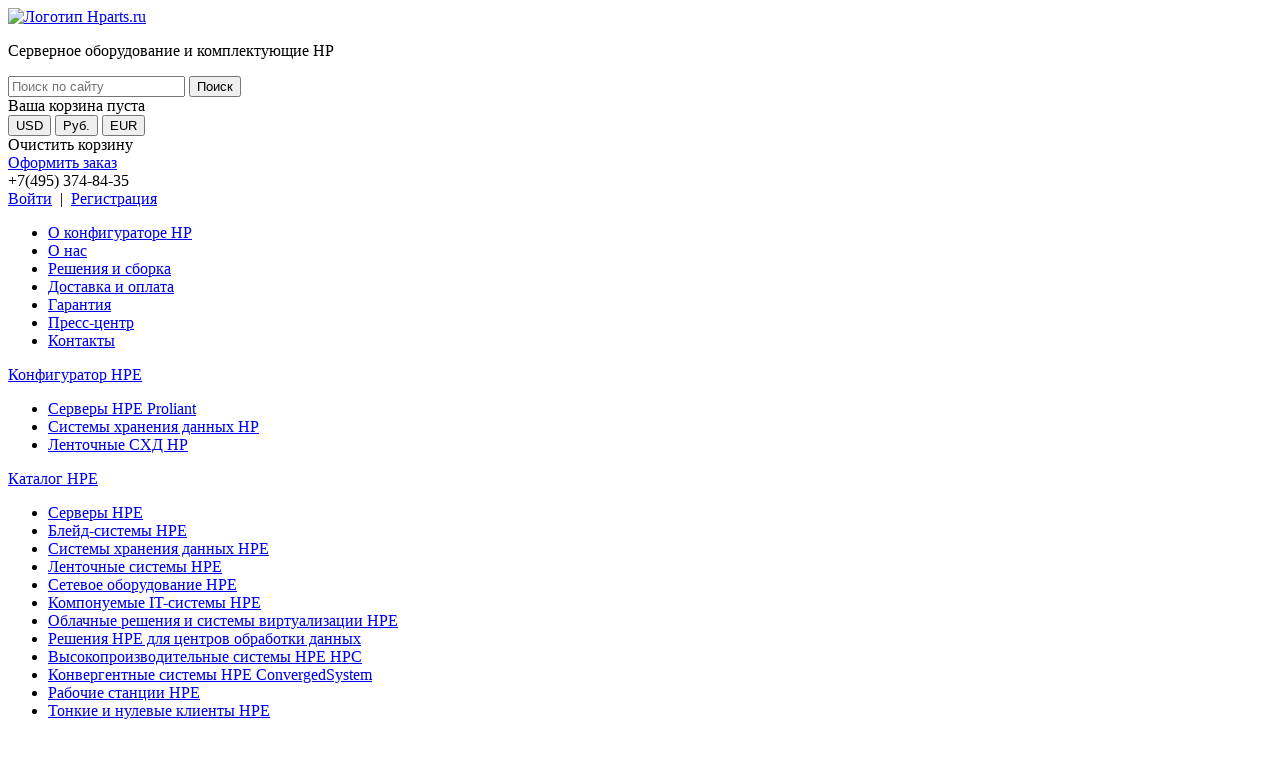

--- FILE ---
content_type: text/html; charset=windows-1251
request_url: https://www.hparts.ru/catalog-hp/bleydservery-hp-proliant-bl460/603259-b21
body_size: 12408
content:
<!DOCTYPE html>
<html lang="en">
	<head>
	
<!-- Google tag (gtag.js) -->
<script async src="https://www.googletagmanager.com/gtag/js?id=G-6WB9C0CGM1"></script>
<script>
  window.dataLayer = window.dataLayer || [];
  function gtag(){dataLayer.push(arguments);}
  gtag('js', new Date());

  gtag('config', 'G-6WB9C0CGM1');
</script>
<!-- Global site tag (gtag.js) - Google Analytics -->
<script async src="https://www.googletagmanager.com/gtag/js?id=UA-21795686-3"></script>
<script>
  window.dataLayer = window.dataLayer || [];
  function gtag(){dataLayer.push(arguments);}
  gtag('js', new Date());

  gtag('config', 'UA-21795686-3');
</script>

		<meta http-equiv="X-UA-Compatible" content="IE=edge">
		<meta name="viewport" content="width=device-width, initial-scale=1">
		<title>Заказать 603259-B21 Блейд-сервер HP ProLiant BL460</title>
		        <meta name="description" content="Купить Блейд-сервер HP ProLiant BL460 603259-B21 с доставкой" />
		<link rel="icon" href="/favicon.svg" type="image/svg+xml">
        <meta name="robots" content="index, follow" />
        <link href="/bitrix/js/ui/design-tokens/dist/ui.design-tokens.min.css?172734504022029" type="text/css"  rel="stylesheet" />
<link href="/bitrix/js/ui/fonts/opensans/ui.font.opensans.min.css?17273450402320" type="text/css"  rel="stylesheet" />
<link href="/bitrix/js/main/popup/dist/main.popup.bundle.min.css?172734503925089" type="text/css"  rel="stylesheet" />
<link href="/bitrix/js/socialservices/css/ss_admin.min.css?1727345040330" type="text/css"  rel="stylesheet" />
<link href="/bitrix/cache/css/s1/hparts/page_7c72ccc7c5bd38f339d6478b805eb02c/page_7c72ccc7c5bd38f339d6478b805eb02c_v1.css?172786806835245" type="text/css"  rel="stylesheet" />
<link href="/bitrix/cache/css/s1/hparts/template_f77349db7cece4ce51ccccaf33b7925c/template_f77349db7cece4ce51ccccaf33b7925c_v1.css?1727345263257452" type="text/css"  data-template-style="true" rel="stylesheet" />
<link href="/bitrix/panel/main/popup.min.css?172734504220774" type="text/css"  data-template-style="true"  rel="stylesheet" />
        <script type="text/javascript">if(!window.BX)window.BX={};if(!window.BX.message)window.BX.message=function(mess){if(typeof mess==='object'){for(let i in mess) {BX.message[i]=mess[i];} return true;}};</script>
<script type="text/javascript">(window.BX||top.BX).message({'pull_server_enabled':'N','pull_config_timestamp':'0','pull_guest_mode':'N','pull_guest_user_id':'0'});(window.BX||top.BX).message({'PULL_OLD_REVISION':'Для продолжения корректной работы с сайтом необходимо перезагрузить страницу.'});</script>
<script type="text/javascript">(window.BX||top.BX).message({'JS_CORE_LOADING':'Загрузка...','JS_CORE_NO_DATA':'- Нет данных -','JS_CORE_WINDOW_CLOSE':'Закрыть','JS_CORE_WINDOW_EXPAND':'Развернуть','JS_CORE_WINDOW_NARROW':'Свернуть в окно','JS_CORE_WINDOW_SAVE':'Сохранить','JS_CORE_WINDOW_CANCEL':'Отменить','JS_CORE_WINDOW_CONTINUE':'Продолжить','JS_CORE_H':'ч','JS_CORE_M':'м','JS_CORE_S':'с','JSADM_AI_HIDE_EXTRA':'Скрыть лишние','JSADM_AI_ALL_NOTIF':'Показать все','JSADM_AUTH_REQ':'Требуется авторизация!','JS_CORE_WINDOW_AUTH':'Войти','JS_CORE_IMAGE_FULL':'Полный размер'});</script>

<script type="text/javascript" src="/bitrix/js/main/core/core.min.js?1727345038220477"></script>

<script>BX.setJSList(['/bitrix/js/main/core/core_ajax.js','/bitrix/js/main/core/core_promise.js','/bitrix/js/main/polyfill/promise/js/promise.js','/bitrix/js/main/loadext/loadext.js','/bitrix/js/main/loadext/extension.js','/bitrix/js/main/polyfill/promise/js/promise.js','/bitrix/js/main/polyfill/find/js/find.js','/bitrix/js/main/polyfill/includes/js/includes.js','/bitrix/js/main/polyfill/matches/js/matches.js','/bitrix/js/ui/polyfill/closest/js/closest.js','/bitrix/js/main/polyfill/fill/main.polyfill.fill.js','/bitrix/js/main/polyfill/find/js/find.js','/bitrix/js/main/polyfill/matches/js/matches.js','/bitrix/js/main/polyfill/core/dist/polyfill.bundle.js','/bitrix/js/main/core/core.js','/bitrix/js/main/polyfill/intersectionobserver/js/intersectionobserver.js','/bitrix/js/main/lazyload/dist/lazyload.bundle.js','/bitrix/js/main/polyfill/core/dist/polyfill.bundle.js','/bitrix/js/main/parambag/dist/parambag.bundle.js']);
</script>
<script type="text/javascript">(window.BX||top.BX).message({'JS_CORE_LOADING':'Загрузка...','JS_CORE_NO_DATA':'- Нет данных -','JS_CORE_WINDOW_CLOSE':'Закрыть','JS_CORE_WINDOW_EXPAND':'Развернуть','JS_CORE_WINDOW_NARROW':'Свернуть в окно','JS_CORE_WINDOW_SAVE':'Сохранить','JS_CORE_WINDOW_CANCEL':'Отменить','JS_CORE_WINDOW_CONTINUE':'Продолжить','JS_CORE_H':'ч','JS_CORE_M':'м','JS_CORE_S':'с','JSADM_AI_HIDE_EXTRA':'Скрыть лишние','JSADM_AI_ALL_NOTIF':'Показать все','JSADM_AUTH_REQ':'Требуется авторизация!','JS_CORE_WINDOW_AUTH':'Войти','JS_CORE_IMAGE_FULL':'Полный размер'});</script>
<script type="text/javascript">(window.BX||top.BX).message({'SS_NETWORK_DISPLAY':'N','SS_NETWORK_URL':'https://www.bitrix24.net/oauth/authorize/?user_lang=ru&client_id=ext.6448ee68eab6f1.54988527&redirect_uri=https%3A%2F%2Fwww.hparts.ru%2Fcatalog-hp%2Fbleydservery-hp-proliant-bl460%2F603259-b21%3Fauth_service_id%3DBitrix24Net%26SECTION_CODE%3Dbleydservery-hp-proliant-bl460%26ELEMENT_CODE%3D603259-b21&scope=auth,admin&response_type=code&mode=popup&state=site_id%3Ds1%26backurl%3D%252Fcatalog-hp%252Fbleydservery-hp-proliant-bl460%252F603259-b21%253Fcheck_key%253D95fb51f60731957642c5cb961a61fca7%2526SECTION_CODE%253Dbleydservery-hp-proliant-bl460%2526ELEMENT_CODE%253D603259-b21%26mode%3Dpopup','SS_NETWORK_POPUP_TITLE':'Битрикс24 - Единая авторизация','SS_NETWORK_POPUP_CONNECT':'Подключить','SS_NETWORK_POPUP_TEXT':'<b>Подключите свой Битрикс24<\/b>, используйте один логин и пароль для авторизации на любом вашем сайте.<\/b><br /><br />Больше не нужно помнить разные пароли и логины,<br />Битрикс24 - ваш единый вход.','SS_NETWORK_POPUP_DONTSHOW':'Больше не показывать это сообщение','SS_NETWORK_POPUP_COUNT':'0'});</script>
<script type="text/javascript">(window.BX||top.BX).message({'LANGUAGE_ID':'ru','FORMAT_DATE':'DD.MM.YYYY','FORMAT_DATETIME':'DD.MM.YYYY HH:MI:SS','COOKIE_PREFIX':'BITRIX_SM','SERVER_TZ_OFFSET':'10800','UTF_MODE':'N','SITE_ID':'s1','SITE_DIR':'/','USER_ID':'','SERVER_TIME':'1769534088','USER_TZ_OFFSET':'0','USER_TZ_AUTO':'Y','bitrix_sessid':'1e662ff72288646b11f223d4bc811864'});</script>


<script type="text/javascript"  src="/bitrix/cache/js/s1/hparts/kernel_main/kernel_main_v1.js?1727345531142826"></script>
<script type="text/javascript" src="/bitrix/js/pull/protobuf/protobuf.min.js?172734503876433"></script>
<script type="text/javascript" src="/bitrix/js/pull/protobuf/model.min.js?172734503814190"></script>
<script type="text/javascript" src="/bitrix/js/main/core/core_promise.min.js?17273450382490"></script>
<script type="text/javascript" src="/bitrix/js/rest/client/rest.client.min.js?17273450419240"></script>
<script type="text/javascript" src="/bitrix/js/pull/client/pull.client.min.js?172734503848309"></script>
<script type="text/javascript" src="/bitrix/js/main/popup/dist/main.popup.bundle.min.js?172734503965492"></script>
<script type="text/javascript" src="/bitrix/js/socialservices/ss_admin.min.js?17273450401657"></script>
<script type="text/javascript">BX.setJSList(['/bitrix/js/main/pageobject/pageobject.js','/bitrix/js/main/core/core_window.js','/bitrix/js/main/session.js','/bitrix/js/main/date/main.date.js','/bitrix/js/main/core/core_date.js','/bitrix/js/main/utils.js']);</script>
<script type="text/javascript">BX.setCSSList(['/bitrix/components/hparts/catalog.element/templates/hparts/style.css','/bitrix/templates/.default/css/bootstrap.min.css','/bitrix/templates/.default/css/nouislider.min.css','/bitrix/templates/.default/css/selectrics.css','/bitrix/templates/.default/template_styles.css','/module.config/css/main.css','/bitrix/templates/.default/components/bitrix/sale.basket.basket.line/hparts/style.css','/bitrix/templates/.default/components/bitrix/sale.basket.basket.small/hparts/style.css','/bitrix/templates/hparts/components/bitrix/catalog.section.list/catalog-leftmenu-ajax2/style.css','/bitrix/templates/hparts/components/bitrix/catalog.section.list/catalog-leftmenu-ajax/style.css','/bitrix/templates/.default/components/bitrix/breadcrumb/hparts/style.css','/bitrix/templates/.default/components/bitrix/news.list/bannerinner/style.css']);</script>
<link rel="canonical" href="/catalog-hp/bleydservery-hp-proliant-bl460/603259-b21" />



        <script type="text/javascript">var _ba = _ba || []; _ba.push(["aid", "20725893fe9814175eaabfad2e04f2db"]); _ba.push(["host", "www.hparts.ru"]); _ba.push(["ad[ct][value]", "[base64]"]);_ba.push(["ad[ct][v]", "1"]);(function() {var ba = document.createElement("script"); ba.type = "text/javascript"; ba.async = true;ba.src = (document.location.protocol == "https:" ? "https://" : "http://") + "bitrix.info/ba.js";var s = document.getElementsByTagName("script")[0];s.parentNode.insertBefore(ba, s);})();</script>


		<meta name="yandex-verification" content="d8acce80ff8219c7" />
</head>

<body>
<!-- Yandex.Metrika counter --> <script type="text/javascript" > (function(m,e,t,r,i,k,a){m[i]=m[i]||function(){(m[i].a=m[i].a||[]).push(arguments)}; m[i].l=1*new Date(); for (var j = 0; j < document.scripts.length; j++) {if (document.scripts[j].src === r) { return; }} k=e.createElement(t),a=e.getElementsByTagName(t)[0],k.async=1,k.src=r,a.parentNode.insertBefore(k,a)}) (window, document, "script", "https://mc.yandex.ru/metrika/tag.js", "ym"); ym(16963579, "init", { clickmap:true, trackLinks:true, accurateTrackBounce:true }); </script> <noscript><div><img src="https://mc.yandex.ru/watch/16963579" style="position:absolute; left:-9999px;" alt="" /></div></noscript> <!-- /Yandex.Metrika counter -->
<script>
  (function(i,s,o,g,r,a,m){i['GoogleAnalyticsObject']=r;i[r]=i[r]||function(){
  (i[r].q=i[r].q||[]).push(arguments)},i[r].l=1*new Date();a=s.createElement(o),
  m=s.getElementsByTagName(o)[0];a.async=1;a.src=g;m.parentNode.insertBefore(a,m)
  })(window,document,'script','https://www.google-analytics.com/analytics.js','ga');
  ga('create', 'UA-76576808-1', 'auto');
  ga('send', 'pageview');
</script>
	<div id="general-wrapper-inner" class="container">
			<div class="row">
				<div class="col-xs-12">
					<div class="row">
						<div id="header-logo-container-inner" class="col-xs-12 col-sm-3">
							<a href="/"><img src="/bitrix/templates/hparts/images/hparts-logo-inner-hdr.png" alt="Логотип Hparts.ru"></a>
							<p>Серверное оборудование и комплектующие HP</p>
						</div>
						<header id="header" class="col-xs-12 col-sm-9">
							<div class="row">
								
								<div class="col-xs-12 col-sm-5 col-lg-4">
									<div id="header-search">
										<form method="GET" action="/search/">
										<input id="search-field" type="text" placeholder="Поиск по сайту" name="q">
											<input type="submit" class="srch_button" value="Поиск">
										</form>
									</div>
								</div>
								<div class="col-xs-12 col-sm-7 col-lg-5 text-center">
									<div id="header-basket-container">
										<!-- Корзина в шапке -->
										<i id="icon-basket1"></i>
										<span id="cart-content">				
											

	<!--'start_frame_cache_bx_cart_block'--><span id="hb-result">
			<span id="cart-empty">Ваша корзина пуста</span>
	</span><!--'end_frame_cache_bx_cart_block'-->
										</span>
										
										<div id="currency-toggler">
											<div class="btn-group" role="group" aria-label="currency">
											<button type="button" id="c-usd" class="btn btn-default main-currency-selector"><span>USD</span></button>
												<button type="button" id="c-rur" class="btn btn-default main-currency-selector"><span>Руб.</span></button>
												<button type="button" id="c-eur" class="btn btn-default main-currency-selector"><span>EUR</span></button>
											</div>
										</div>
										<div id="sale-basket-small-container">
			<div class="row">
		<div class="col-xs-12 col-sm-6">
			<span id="sbsc-clear-basket">Очистить корзину</span>
		</div>
		<div class="col-xs-12 col-sm-6">
			<a href="/personal/cart/">Оформить заказ</a>
		</div>
	</div>
</div>									</div>
								</div>
								<div class="col-xs-12 col-sm-12 col-lg-3 header-phone">
									+7(495) 374-84-35
								</div>
								<div id="auth-menu-inner" class="col-xs-12 text-right">
																		<a href="#" data-toggle="modal" data-target="#loginInner">Войти</a>&nbsp;&nbsp;|&nbsp;&nbsp;<a href="#" data-toggle="modal" data-target="#registerInner">Регистрация</a>
																	</div>
							</div>
							
							<div class="row">
								<div id="header-navigation-container" class="col-xs-12">
									<nav id="header-navigation" class="navbar navbar-default hn-inner">
										<div id="navbar" class="">
											<ul id="top-menu" class="nav navbar-nav">
	
	<li><a href="/content/about-configurator"><i id="icon-m-config"></i>О конфигураторе HP</a></li>
	<li><a href="/content/about"><i id="icon-m-about"></i>О нас</a></li>
	<li><a href="/content/solutions"><i id="icon-m-solution"></i>Решения и сборка</a></li>
	<li><a href="/content/delivery-payment"><i id="icon-m-delivery"></i>Доставка и оплата</a></li>
	<li><a href="/content/warranty"><i id="icon-m-garantee"></i>Гарантия</a></li>
	<li><a href="/press_center/"><i id="icon-m-press"></i>Пресс-центр</a></li>
	<li><a href="/content/contact"><i id="icon-m-contacts"></i>Контакты</a></li>
</ul>										</div>
									</nav>
									<div id="main-menu-expander"></div>
								</div>
							</div>
						</header>
						
						<div id="side-menu-container" class="col-xs-12 col-sm-3">
							<nav id="config-menu-nav">
							<p id="config-mh" class="side-menu-hdr"><span><a href="/configurator-hp/">Конфигуратор HPE</a></span></p>
								<ul id="config-menu" class="melist2">
<li class='3065 navigation-catalog-level-1' id='bx_1847241719_3065'><span><a href='/configurator-hp/servery-hp/'>Серверы HPE Proliant</a></span><ul class='section_1 hidden'></ul></li><li class='3066 navigation-catalog-level-1' id='bx_1847241719_3066'><span><a href='/configurator-hp/sistemy-khraneniya-dannykh-hp/'>Системы хранения данных HP</a></span><ul class='section_1 hidden'></ul></li><li class='3067 navigation-catalog-level-1' id='bx_1847241719_3067'><span><a href='/configurator-hp/lentochnye-sistemy-hp/'>Ленточные СХД HP</a></span><ul class='section_1 hidden'></ul></li></ul>								<div id="config-menu-expander"></div>
							</nav>
							<nav id="catalog-menu-nav">
							<p id="catalog-mh" class="side-menu-hdr"><span><a href="/catalog-hp/">Каталог HPE</a></span></p>
								<ul id="catalog-menu" class="melist">
<li class='2428 navigation-catalog-level-1' id='bx_4145281613_2428'><span><a href='/catalog-hp/servery-hp-proliant'>Серверы HPE</a></span><ul class='section_1 hidden'></ul></li><li class='2429 navigation-catalog-level-1' id='bx_4145281613_2429'><span><a href='/catalog-hp/bleydsistemy-hp-proliant'>Блейд-системы HPE</a></span><ul class='section_1 hidden'></ul></li><li class='2430 navigation-catalog-level-1' id='bx_4145281613_2430'><span><a href='/catalog-hp/sistemy-khraneniya-dannykh-hp'>Системы хранения данных HPE</a></span><ul class='section_1 hidden'></ul></li><li class='2431 navigation-catalog-level-1' id='bx_4145281613_2431'><span><a href='/catalog-hp/lentochnye-sistemy-hp'>Ленточные системы HPE</a></span><ul class='section_1 hidden'></ul></li><li class='2874 navigation-catalog-level-1' id='bx_4145281613_2874'><span><a href='/catalog-hp/setevoe-oborudovanie-hpe'>Сетевое оборудование HPE</a></span><ul class='section_1 hidden'></ul></li><li class='2439 navigation-catalog-level-1' id='bx_4145281613_2439'><span><a href='/catalog-hp/komponuemye-itsistemy-hpe'>Компонуемые IT-системы HPE</a></span><ul class='section_1 hidden'></ul></li><li class='2440 navigation-catalog-level-1' id='bx_4145281613_2440'><span><a href='/catalog-hp/oblachnye-resheniya-i-sistemy-virtualizatsii-hp'>Облачные решения и системы виртуализации HPE</a></span><ul class='section_1 hidden'></ul></li><li class='2442 navigation-catalog-level-1' id='bx_4145281613_2442'><span><a href='/catalog-hp/resheniya-hpe-dlya-tsentrov-obrabotki-dannykh'>Решения HPE для центров обработки данных</a></span><ul class='section_1 hidden'></ul></li><li class='2438 navigation-catalog-level-1' id='bx_4145281613_2438'><span><a href='/catalog-hp/vychislitelnye-sistemy-hp-high-performance-computing--hpc-'>Высокопроизводительные системы HPE HPC</a></span><ul class='section_1 hidden'></ul></li><li class='2433 navigation-catalog-level-1' id='bx_4145281613_2433'><span><a href='/catalog-hp/konvergentnye-sistemy-hp-converged-systems'>Конвергентные системы HPE ConvergedSystem</a></span><ul class='section_1 hidden'></ul></li><li class='2434 navigation-catalog-level-1' id='bx_4145281613_2434'><span><a href='/catalog-hp/rabochie-stantsii-hp'>Рабочие станции HPE</a></span><ul class='section_1 hidden'></ul></li><li class='2443 navigation-catalog-level-1' id='bx_4145281613_2443'><span><a href='/catalog-hp/tonkie-i-nulevye-klienty-hp'>Тонкие и нулевые клиенты HPE</a></span><ul class='section_1 hidden'></ul></li><li class='2435 navigation-catalog-level-1' id='bx_4145281613_2435'><span><a href='/catalog-hp/servernye-stoyki-i-shkafy-hp'>Серверные стойки и шкафы HPE</a></span><ul class='section_1 hidden'></ul></li><li class='2436 navigation-catalog-level-1' id='bx_4145281613_2436'><span><a href='/catalog-hp/istochniki-bespereboynogo-pitaniya-ibp-hp'>Источники бесперебойного питания HPE</a></span><ul class='section_1 hidden'></ul></li><li class='2437 navigation-catalog-level-1' id='bx_4145281613_2437'><span><a href='/catalog-hp/litsenzii-i-programmnoe-obespechenie-hpe'>Лицензии и программное обеспечение HPE</a></span><ul class='section_1 hidden'></ul></li><li class='2795 navigation-catalog-level-1' id='bx_4145281613_2795'><span><a href='/catalog-hp/komplektuyushchie-hp'>Комплектующие HPE</a></span><ul class='section_1 hidden'></ul></li><li class='2441 navigation-catalog-level-1' id='bx_4145281613_2441'><span><a href='/catalog-hp/pechatnoe-oborudovanie-hp'>Печатное оборудование HP</a></span><ul class='section_1 hidden'></ul></li><li class='3548 navigation-catalog-level-1' id='bx_4145281613_3548'><span><a href='/catalog-hp/monitors-hp'>Мониторы HP</a></span><ul class='section_1 hidden'></ul></li></ul>								<div id="catalog-menu-expander"></div>
							</nav>
							<!--<div id="partner-logo"><img src="/bitrix/templates/hparts/images/partnerlogo.png" alt="HPE Silver Partner"></div>-->
							<div id="partner-logo"><img src="/upload/hp_logo_partner.png" alt="HPE Silver Partner"></div>
						</div>
						<div id="main-content-container" class="col-xs-12 col-sm-9">
							<nav class="bx_breadcrumbs">
								<ul><li><a href="/" title="Главная">Главная</a></li><li><a href="/catalog-hp/" title="Каталог оборудования">Каталог оборудования</a></li><li><a href="/catalog-hp/bleydsistemy-hp-proliant" title="Блейд-системы HPE">Блейд-системы HPE</a></li><li><a href="/catalog-hp/bleydservery-hp-proliant-g7-i-predydushchikh-pokoleniy" title="Блейд-серверы HP ProLiant G7 и предыдущих поколений">Блейд-серверы HP ProLiant G7 и предыдущих поколений</a></li><li><a href="/catalog-hp/bleydservery-hp-proliant-bl460" title="Блейд-серверы HP ProLiant BL460">Блейд-серверы HP ProLiant BL460</a></li><li><span>603259-B21</span></li></ul>								<span id="bc-expander"><img src="/bitrix/templates/hparts/images/lbl-show-path.png" alt="Отобразить путь" title="Отобразить путь"></span>
							</nav>
							<section id="banner">
								<div id="banner-inner-slider1" class="carousel fade" data-ride="carousel">
	<div class="carousel-inner" role="listbox">
						<div id="slide1" class="item active">
						<div class="row">
				<div class="col-xs-12 col-md-5 col-md-push-7">
					<img src="/upload/iblock/515/51563a1a0bd893446c3db5474349f289.png" alt="" title="" class="img-responsive">
				</div>
				<div class="col-xs-12 col-md-7 col-md-pull-5">
					<div class="slider-label">
						<p class="slider-lbl-hdr-0">Спецпредложение! Обращайтесь к нашим менеджерам!</p>
						<p class="slider-lbl-hdr-1">Покупайте выгодно и с умом! </p>
						<p class="slider-lbl-hdr-2"><div style="font-size: 13px">
	 При приобретении серверов, систем хранения данных НРE и комплектующих к ним на сумму от 3000$ получите до 2% рибейтов обратно на ваш счет или же комплектующие на эту сумму в подарок.
</div>
 <br></p>
					</div>
				</div>
			</div>
						
					</div>
				<div id="slide2" class="item">
							<a href="/catalog-hp/hpe-msa-2060-storage">
					<div class="row">
						<div class="col-xs-12 col-md-5 col-md-push-7">
							<img src="/upload/iblock/3ef/3ef7c2a2adbdccea637d80a746e6f1c8.png" alt="" title="" class="img-responsive">
						</div>
						<div class="col-xs-12 col-md-7 col-md-pull-5">
							<div class="slider-label">
								<p class="slider-lbl-hdr-0">Лидер продаж среди СХД</p>
								<p class="slider-lbl-hdr-1">Дисковые массивы хранения данных HPE MSA 2060</p>
								<p class="slider-lbl-hdr-2">Обновлённая архитектура поколения Gen6 гибридного флеш-массива HPE MSA 2060 разработана специально для нужд малого и среднего бизнеса, обеспечивает высокую скорость работы и надежность.</p>
							</div>
						</div>
					</div>
				</a>
						
					</div>
				<a class="left carousel-control" href="#banner-inner-slider1" role="button" data-slide="prev">
			<span class="sc-left" aria-hidden="true"></span>
			<span class="sr-only">Previous</span>
		  </a>
		  <a class="right carousel-control" href="#banner-inner-slider1" role="button" data-slide="next">
			<span class="sc-right" aria-hidden="true"></span>
			<span class="sr-only">Next</span>
		  </a>
	</div>
</div>
							</section><article id="main-article" class="white-shadow catalog-item">

<input type="hidden" id="thref" value="bleydservery-hp-proliant-bl460">
<div class="row so-product-cart" itemscope itemtype="http://schema.org/Product">
	<div id="so-product-cart-img-cont" class="col-xs-12 col-sm-3">
		<img id="scallablePic" class="img-responsive" src="/upload/iblock/22b/22b0f440e2f2d5043129613937ad0cd5.jpg" alt="Блейд-сервер HP ProLiant BL460 603259-B21" title="Блейд-сервер HP ProLiant BL460 603259-B21" type="button" data-toggle="modal" data-target="#item-picture">
	</div>
	<div id="so-product-cart-img-hdrdesc" class="col-xs-12 col-sm-9">
		<h1 itemprop="name">Блейд-сервер HP ProLiant BL460 <span>603259-B21</span></h1>
		<p class="product-description" itemprop="description">Blade-server Блейд-сервер HP ProLiant BL460c G7 X5650 6C HPM (2xXeon 2.66GHz / 12MB / 6x2GbRD / RAID P410i(ZM) 1.0 / 2x146Gb15k SFF HDDs / 2xFlex1 / 10Gb CAN / 1xQMH2562 FC / iLO blade edit / 1slot in Encl) (603259-B21)</p>
	</div>
	
	<div class="col-xs-12">
		<div class="row so-product-cart-controls">
			<div id="api-content-container" class="col-xs-12 col-sm-3">
				<div class="row additional-prod-img-container">
										<div class="col-xs-4"><img src="/bitrix/templates/hparts/images/empty.png" alt="Изображение" title="Изображение" class="img-responsive api-fixer"></div>
									</div>
			</div>
						<div id="cc-content-container" class="col-xs-12 col-sm-9">
				<div class="row cart-controls-container">
					<div class="col-xs-12 col-sm-3" itemprop="offers" itemscope itemtype="http://schema.org/Offer">
						<p class="product-price">
														<span class="noprice" itemprop="price">Цену уточняйте</span>
													</p>
					</div>
					<div id="to-cart-button-cont" class="col-xs-12 col-sm-3 general-cart-cc">
						<form action="" method="POST" id="quantity" class="form-inline" role="form">
						  <div class="form-group">
							<div class="input-group">
							  <div id="iga-minus" class="input-group-addon"><img src="/bitrix/templates/hparts/images/qty-minus.png" alt="Увеличить количество" title="Увеличить количество"></div>
							 <input type="text" name="qty" class="form-control" id="qtyy" value="1">
							  <input type="hidden" name="id" id="product-id" value="74386">
							  <div id="iga-plus" class="input-group-addon"><img src="/bitrix/templates/hparts/images/qty-plus.png" alt="Уменьшить количество" title="Уменьшить количество"></div>
							</div>
						  </div>
						</form>
						
						<a href="#" id="add-to-cart-button" data-iblock-id="1">В корзину</a>
					</div>
					<div id="cart-config-button-cont" class="col-xs-12 col-sm-3 text-center">
												<a href="#" id="cart-config-button" style="visibility: hidden !important;" onclick='yaCounter36865660.reachGoal("Config_GoodBut_Pressed");ga("send","event","HParts","Config_GoodBut_Pressed");return true;'>Сконфигурировать</a>
											</div>
					<div id="cart-ask-button-cont" class="col-xs-12 col-sm-3 text-center">
						<a href="#" id="cart-ask-button" data-toggle="modal" data-target="#request">Задать вопрос</a>
					</div>
				</div>
			</div>
		</div>
	</div>
	
	<div class="col-xs-12">
		<div role="tabpanel" id="tabpanel">
	<div class="tab-content">
			</div>
	<ul class="nav nav-tabs" role="tablist">
			</ul>
</div>
	</div>
	
	
	
	
</div>

</article>

<br></div>
						
					</div>
					
					<footer id="footer-inner" class="row">
						<div id="footer-wrapper">
							<div class="col-xs-12 col-sm-3 footer-logo-cont">
								<a href="/"><img src="/bitrix/templates/hparts/images/hparts-logo-small.png" alt="Логотип Hparts.ru"></a>
							</div>
							<div class="col-xs-12 col-sm-9">
								<noindex>
									<nav>
									<!--noindex-->
	<ul id="navigation-bottom">
		<li><a rel="nofollow" href="/">Главная</a></li>
		<li><a rel="nofollow" href="/content/about-configurator">О конфигураторе HP</a></li>
		<li><a rel="nofollow" href="/content/about">О нас</a></li>
		<li><a rel="nofollow" href="/content/solutions">Решения и сборка</a></li>
		<li><a rel="nofollow" href="/content/delivery-payment">Доставка и оплата</a></li>
		<li><a rel="nofollow" href="/content/warranty">Гарантия</a></li>
		<li><a rel="nofollow" href="/press_center/">Пресс-центр</a></li>
		<li><a rel="nofollow" href="/content/contact">Контакты</a></li>
	</ul>
<!--/noindex-->									</nav>
								</noindex>
								<!--<p id="ft-partner-logo"><img src="/bitrix/templates/hparts/images/partnerlogo.png" alt="HPE Silver Partner"></p>-->
								<p id="ft-partner-logo"><img src="/upload/hp_logo_partner.png" alt="HPE Silver Partner"></p>
								<p id="footer-contacts">
									<a href="/privacy/">Политика конфиденциальности</a>&nbsp;&nbsp;&nbsp;&nbsp;|&nbsp;&nbsp;&nbsp;&nbsp;<a href="/sitemap/">Карта сайта</a>&nbsp;&nbsp;&nbsp;&nbsp;|&nbsp;&nbsp;&nbsp;&nbsp;<a href="mailto:info@hparts.ru">info@hparts.ru</a>&nbsp;&nbsp;&nbsp;&nbsp;|&nbsp;&nbsp;&nbsp;&nbsp;+7 (495) 374-84-35
								</p>
								<p id="footer-sign">
									Все права принадлежат <span>hparts.ru</span>
								</p>
							</div>
						</div>
						<div id="ftfix"></div>
					</footer>
					
				</div>
			</div>
			
			
		</div>
		
	<noindex><div id="added" class="modal fade">
	  <div class="modal-dialog">
		<div class="modal-content">
			<div class="modal-header">
				<button type="button" class="close" data-dismiss="modal"><span aria-hidden="true">&times;</span><span class="sr-only">Закрыть</span></button>
				<p class="h4 text-center">Товар добавлен в корзину</p>
			</div>
			<div class="modal-body">
				<p class="c-item-img"><img id="cart-added-item-pic" src="" alt="" class="img-responsive"></p>
				<p id="cart-added-item-title" class="c-item-title"></p>
			</div>
		  <div class="modal-footer">
			<div class="row product-buttons">
				<div class="col-xs-12 col-sm-6">
					<button type="button" class="btn btn-danger w-100 icon-checkout-cont" onclick="window.location.assign('/personal/cart')">Оформить заказ</button>
				</div>
				<div class="col-xs-12 col-sm-6">
					<button type="button" class="btn btn-primary w-100 icon-continue-cont" onclick="window.location.assign('/catalog-hp/bleydservery-hp-proliant-bl460/603259-b21')">Продолжить покупки</button>
				</div>
			</div>
		  </div>
		</div><!-- /.modal-content -->
	  </div><!-- /.modal-dialog -->
	</div></noindex><!-- /.modal -->
	
	<noindex>
<!-- Modal -->
	<div class="modal fade" id="request" tabindex="-1" role="dialog" aria-labelledby="requestLabel" aria-hidden="true">
	  <div class="modal-dialog">
		<div class="modal-content">
		  <div class="modal-header">
			<button type="button" class="close" data-dismiss="modal"><span aria-hidden="true">&times;</span><span class="sr-only">Закрыть</span></button>
			<p class="h2 modal-title" id="requestLabel">Вопрос специалисту</p>
		  </div>
		  <div id="order-form" class="modal-body">
			<form class="form-horizontal" role="form" id="rqif">
			  <input type="hidden" name="ip" class="form-control" id="ip" value="3.22.223.105">
			  <div class="form-group">
				<label for="product-selected" class="col-sm-4 control-label">Продукт</label>
				<div class="col-sm-8">
				  <input type="text" class="form-control" name="productselected" id="product-selected" disabled="disabled" value="">
				</div>
			  </div>
			  <div class="form-group">
				<label for="rname" class="col-sm-4 control-label">Ваше имя</label>
				<div class="col-sm-8">
				  <input type="text" name="name" class="form-control" id="rname">
				</div>
			  </div>
			  <div class="form-group">
				<label for="rphone" class="col-sm-4 control-label">Телефон</label>
				<div class="col-sm-8">
				  <input type="text" name="phone" class="form-control" id="rphone">
				</div>
			  </div>
			  <div class="form-group">
				<label for="rmail" class="col-sm-4 control-label">E-mail</label>
				<div class="col-sm-8">
				  <input type="text" name="mail" class="form-control" id="rmail">
				</div>
			  </div>
				<div class="form-group">
					<label class="col-sm-4 control-label" for="rmessage">Ваш вопрос</label>
					<div class="col-sm-8">
						<textarea name='message' id='rmessage' class="form-control" rows="3"></textarea>
					</div>
				</div>
				<div class="form-group">
        <div class="col-sm-12" style="text-align: center;">
          <input type="checkbox" name="privacy" checked>
          <span>Согласие на <a href="/privacy">обработку персональных данных</a></span></div>
        </div>
			</form>
			<div id="reqprogress">
				<p><img src="/bitrix/templates/hparts/images/spinner.gif" alt="Запрос обрабатывается" title="Запрос обрабатывается"></p>
				<p>Пожалуйста, подождите, Ваш запрос обрабатывается.</p>
			</div>
			<div id="reqres"></div>
		  </div>
		  <div class="modal-footer">
			 <div class="row product-buttons">
				<div class="col-xs-12 col-sm-6">
					<button type="button" class="btn btn-danger w-100" id="request-send">Отправить</button>
				</div>
				<div class="col-xs-12 col-sm-6">
					<button type="button" class="btn btn-primary w-100 icon-close-cont" data-dismiss="modal">Закрыть</button>
				</div>
			</div>
		  </div>
		</div>
	  </div>
	</div>
</noindex>
	
	<!-- Модальное окно с формой обратной связи -->
	<noindex>
	<div class="modal fade innerModal" id="feedbackInner" tabindex="-1" role="dialog" aria-labelledby="oginInnerLabel" aria-hidden="true">
	  <div class="modal-dialog">
		<div class="modal-content">
		  <div class="modal-header">
			<button type="button" class="close" data-dismiss="modal"><span aria-hidden="true">&times;</span><span class="sr-only">Close</span></button>
			<p class="modal-title h2" id="feedbackInnerLabel">Напишите нам</p>
		  </div>
		  <div class="modal-body">
			<form method="post" action="" id='feedbackform' class="form-horizontal" role="form">	
				<div class="form-group">
					<label for="name" class="col-sm-4 control-label">Ваше имя</label>
					<div class="col-sm-8">
						<input type="text" name="name" class="form-control" id="name">
					</div>
				</div>
				<div class="form-group">
					<label for="mail" class="col-sm-4 control-label">E-mail*</label>
					<div class="col-sm-8">
						<input type="text" name="mail" class="form-control" id="mail">
					</div>
				</div>
				<div class="form-group">
					<label for="phone" class="col-sm-4 control-label">Телефон</label>
					<div class="col-sm-8">
						<input type="text" name="phone" class="form-control" id="phone">
					</div>
				</div>
				<div class="form-group">
					<label for="message" class="col-sm-4 control-label">Ваше сообщение</label>
					<div class="col-sm-8">
						<textarea name='msg' id='message' class="form-control" rows="3"></textarea>
					</div>
				</div>
				<div class="col-sm-12" style="text-align: center;">
          <input type="checkbox" name="privacy" checked>
          <span>Согласие на <a href="/privacy">обработку персональных данных</a></span></div>
        </div>
			</form>
			<div id="fbprogress">
				<p><img src="/bitrix/templates/hparts/images/spinner.gif" alt="Запрос обрабатывается" title="Запрос обрабатывается"></p>
				<p>Пожалуйста, подождите, Ваш запрос обрабатывается.</p>
			</div>
			<div id="fbres"></div>
		  </div>
		  <div class="modal-footer">
			<div class="row product-buttons">
				<div class="col-xs-12 col-sm-6 col-sm-offset-3">
					<input type="hidden" value="3.22.223.105" name="ublcip" id="ublcip">
					<button id="fbs" type="button" class="btn btn-danger w-100 icon-send-cont">Отправить</button>
					<button id="fbc" type="button" class="btn btn-primary w-100 icon-close-cont" data-dismiss="modal">Закрыть</button>
				</div>
			</div>
		  </div>
		</div>
	  </div>
	</div></noindex><!-- /модальное окно с формой обратной связи -->
	
		<!-- Модальное окно с формой авторизации -->
	<noindex>
	<div class="modal fade innerModal" id="loginInner" tabindex="-1" role="dialog" aria-labelledby="oginInnerLabel" aria-hidden="true">
	  <div class="modal-dialog">
		<div class="modal-content">
		  <div class="modal-header">
			<button type="button" class="close" data-dismiss="modal"><span aria-hidden="true">&times;</span><span class="sr-only">Close</span></button>
			<p class="modal-title h2" id="loginInnerLabel">Авторизация</p>
		  </div>
		  <div class="modal-body">
			<form name="system_auth_form79267" method="post" target="_top" action="/?login=yes" id='loginform' class="form-horizontal" role="form" style="min-height: 130px;">	
				<div class="form-group">
					<input type="hidden" name="backurl" value="/" />
					<input type="hidden" name="AUTH_FORM" value="Y" />
					<input type="hidden" name="TYPE" value="AUTH" />
					<label for="user_login" class="col-sm-2 control-label">Логин (email)</label>
					<div class="col-sm-10">
						<input type="text" name="USER_LOGIN" class="form-control" id="user_login">
					</div>
				</div>
				<div class="form-group">
					<label for="user_password" class="col-sm-2 control-label">Пароль</label>
					<div class="col-sm-10">
						<input type="password" name="USER_PASSWORD" class="form-control" id="user_password">
					</div>
				</div>
				<div class="col-sm-12" style="text-align: center;">
          <input type="checkbox" name="privacy" checked>
          <span>Согласие на <a href="/privacy">обработку персональных данных</a></span></div>
        </div>
			</form>
		  </div>
		  <div class="modal-footer">
			<div class="row product-buttons">
				<div class="col-xs-12 col-sm-6">
					<button id="loginInner-submit" type="button" class="btn btn-danger w-100" onclick='$("#loginform").submit()'>Войти</button>
				</div>
				<div class="col-xs-12 col-sm-6">
					<button id="loginInner-forgot-pass" type="button" class="btn btn-primary w-100" onclick='window.location.assign("/personal/profile/?forgot_password=yes")'>Забыли пароль?</button>
				</div>
			</div>
		  </div>
		</div>
	  </div>
	</div></noindex><!-- /модальное окно с формой авторизации -->

	<!-- Модальное окно с формой регистрации -->
	<noindex>
	<div class="modal fade innerModal" id="registerInner" tabindex="-1" role="dialog" aria-labelledby="oginInnerLabel" aria-hidden="true">
	  <div class="modal-dialog">
		<div class="modal-content">
		  <div class="modal-header">
			<button type="button" class="close" data-dismiss="modal"><span aria-hidden="true">&times;</span><span class="sr-only">Close</span></button>
			<p class="modal-title h2" id="registerInnerLabel">Зарегистрироваться на сайте</p>
		  </div>
		  <div class="modal-body">
			<form method="post" action="/auth/register.php" id='registerform' class="form-horizontal" role="form" style="min-height: 130px;">	
				<div class="form-group">
					<label for="user_register" class="col-sm-2 control-label">Логин (email)</label>
					<div class="col-sm-10">
						<input type="text" name="login" class="form-control" id="user_register">
					</div>
				</div>
				<div class="form-group">
					<label for="password_register" class="col-sm-2 control-label">Пароль</label>
					<div class="col-sm-10">
						<input type="password" name="password" class="form-control" id="password_register">
					</div>
				</div>
				<div class="col-sm-12" style="text-align: center;">
          <input type="checkbox" name="privacy" checked>
          <span>Согласие на <a href="/privacy">обработку персональных данных</a></span></div>
        </div>
			</form>
		  </div>
		  <div class="modal-footer">
			<div class="row product-buttons">
				<div class="col-xs-12 col-sm-6 col-sm-offset-3 text-center">
					<button type="button" class="btn btn-danger w-100 icon-register-cont" onclick='$("#registerform").submit()'>Зарегистрироваться</button>
				</div>
			</div>
		  </div>
		</div>
	  </div>
	</div></noindex><!-- /модальное окно с формой регистрации -->
		<noindex>
	<!-- Modal -->
		<div class="modal fade" id="content-picture" tabindex="-1" role="dialog" aria-labelledby="content-pictureLabel" aria-hidden="true">
		  <div class="modal-dialog">
			<div class="modal-content">
			  <div class="modal-header">
				<button type="button" class="close" data-dismiss="modal"><span aria-hidden="true">&times;</span><span class="sr-only">Закрыть</span></button>
				<p class="h2 modal-title" id="content-pictureLabel">&nbsp;</p>
			  </div>
			  <div class="modal-body">
				<span id="lp-prew"><i class="icon-angle-left"></i></span>
				<span id="lp-next"><i class="icon-angle-right"></i></span>
				<img id="content-large-pic" class="img-responsive" src='' alt=''>
			  </div>
			   <div class="modal-footer">
			  </div>
			</div>
		  </div>
		</div>
	<!-- Modal -->
	</noindex>
		
		<!-- jQuery (necessary for Bootstrap's JavaScript plugins) -->
		<script src="https://ajax.googleapis.com/ajax/libs/jquery/1.11.3/jquery.min.js"></script>
		<script src="/bitrix/templates/.default/js/extsrc-min.js"></script>
		<script extsrc="/bitrix/templates/.default/js/jquery.cookie.js"></script>
		<script extsrc="/bitrix/templates/.default/js/jquery.selectric.min.js"></script>
		<script extsrc="/bitrix/templates/.default/js/jquery.chained.js"></script>
		<script extsrc="/bitrix/templates/.default/js/wNumb.js"></script>
		<script extsrc="/bitrix/templates/.default/js/nouislider.min.js"></script>
		<!-- <script extsrc="/bitrix/templates/.default/js/jquery.mCustomScrollbar.concat.min.js"></script>
		Include all compiled plugins (below), or include individual files as needed -->
		<script extsrc="/bitrix/templates/.default/js/bootstrap.min.js"></script>
		<script extsrc="/bitrix/templates/.default/js/script.js"></script>
		<script extsrc="/bitrix/templates/.default/js/init.js"></script>
		<script extsrc="/bitrix/templates/.default/js/cart.js"></script>
		<script extsrc="/module.config/js/script.js"></script>
		<script extsrc="/module.config/js/upload.js"></script>
		<script extsrc="/module.config/js/ajax.js"></script>
		<script src="/bitrix/templates/hparts/js/sourcebuster.min.js"></script>
		<!-- BEGIN JIVOSITE CODE {literal} -->
		<script src="//code-ya.jivosite.com/widget/UxqJplv48b" async></script>
		<!-- {/literal} END JIVOSITE CODE -->
		<script> sbjs.init();
		function jivo_onLoadCallback() {
			if (sbjs.get.current.typ=="typein"){
					source="Прямой заход";
			}
			if (sbjs.get.current.typ=="organic"){
				source="Переход из органики";
			}
			if (sbjs.get.current.typ=="utm"){
				source="Переход из рекламы";
			}
			if(sbjs.get.current.src=="google"){
				source+=" из гугла";
			}
			if(sbjs.get.current.src=="yandex"){
				source+=" из яндекса";
			}
		//jivo_api.setContactInfo({description: source});
		jivo_api.setCustomData([
			 {
				content : source,
			 }
		 ]);
		}
		</script>
	</body>
</html>